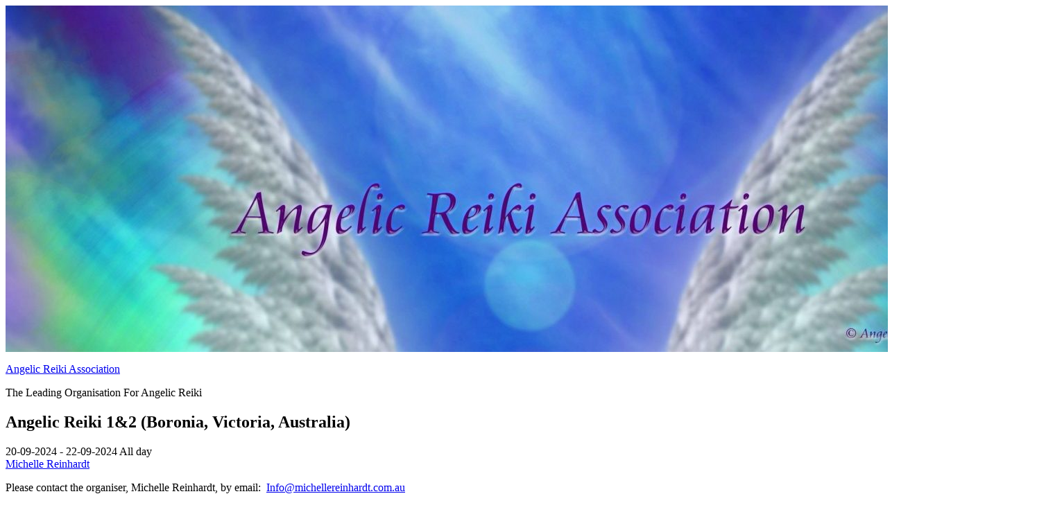

--- FILE ---
content_type: text/html; charset=UTF-8
request_url: https://angelicreikiassociation.com/event/angelic-reiki-12-boronia-victoria-australia-3-2-2-2-2-2-2-2/2024-09-20
body_size: 3381
content:
<header role="banner" id="header" style="background-image:url('');">

	<div id="branding">

		<a href="https://angelicreikiassociation.com/" class="custom-logo-link" rel="home"><img width="1500" height="500" src="https://angelicreikiassociation.com/wp-content/uploads/2016/11/cropped-cropped-angelicreikiheader.jpg" class="custom-logo" alt="Angelic Reiki Association" decoding="async" fetchpriority="high" srcset="https://angelicreikiassociation.com/wp-content/uploads/2016/11/cropped-cropped-angelicreikiheader.jpg 1500w, https://angelicreikiassociation.com/wp-content/uploads/2016/11/cropped-cropped-angelicreikiheader-300x100.jpg 300w, https://angelicreikiassociation.com/wp-content/uploads/2016/11/cropped-cropped-angelicreikiheader-768x256.jpg 768w, https://angelicreikiassociation.com/wp-content/uploads/2016/11/cropped-cropped-angelicreikiheader-1024x341.jpg 1024w" sizes="(max-width: 1500px) 100vw, 1500px" /></a>
		
			<p id="site-title" class="site-title"><a rel="home" href="https://angelicreikiassociation.com">Angelic Reiki Association</a></p>

		
		<p id="site-description" class="site-description">The Leading Organisation For Angelic Reiki</p>

	</div><!-- #branding -->

		<div id="social-links">
					</div>

</header><!-- #header--><div id="ecwd-events-content" class="ecwd-events-single hentry site-content">


  
    <div id="post-5529" class="post-5529 ecwd_event type-ecwd_event status-publish hentry ecwd_event_category-angelic-reiki-workshop-1-2 entry">
      <article>
        <div class="ecwd-event" itemscope itemtype="http://schema.org/Event">
          <header class="entry-header">
            <h1 itemprop="name" class="ecwd-events-single-event-title summary entry-title" >Angelic Reiki 1&#038;2 (Boronia, Victoria, Australia)</h1>          </header>

	      			  <div class="event-detalis">
								<div class="ecwd-event-details">
				  <div class="event-detalis-date">
					<label class="ecwd-event-date-info" title="Date"></label>
					<span
					  class="ecwd-event-date"
					  itemprop="startDate"
					  content="2024-09-20T00:00">
						20-09-2024 - 22-09-2024 All day					</span>
				  </div>
				  					<div class="event-detalis-org">
					  <label class="ecwd-event-org-info" title="Organizers"></label>

					  
						<span itemprop="organizer">
						  <a href="https://angelicreikiassociation.com/organizer/michelle-reinhardt">
							Michelle Reinhardt						   </a>
						</span>

											</div>
				  

				  <div class="event-venue" itemprop="location" itemscope itemtype="http://schema.org/Place">
									  </div>
				  				</div>
			  </div>
			  			  <div class="clear"></div>

			  
          <!-- Content -->
                      <div class="entry-content"> <p>Please contact the organiser, Michelle Reinhardt, by email:  <a href="mailto:Info@michellereinhardt.com.au">Info@michellereinhardt.com.au</a></p>
<div id='share-me'><ul class='share-left'><li><a href="http://www.facebook.com/sharer.php?u=https://angelicreikiassociation.com/event/angelic-reiki-12-boronia-victoria-australia-3-2-2-2-2-2-2-2&t=Angelic+Reiki+1%26%23038%3B2+%28Boronia%2C+Victoria%2C+Australia%29" alt="Share on Facebook" title="Share on Facebook"   onclick="return smWindowpop(this.href,545,433)"><img alt = "" src = "https://angelicreikiassociation.com/wp-content/plugins/share-me//assets/images/leaf/facebook.png"  height="20px"  width="20px"></a></li><li><a href="http://twitter.com/share?text=Angelic+Reiki+1%26%23038%3B2+%28Boronia%2C+Victoria%2C+Australia%29-&url=https://angelicreikiassociation.com/event/angelic-reiki-12-boronia-victoria-australia-3-2-2-2-2-2-2-2&via=Angelic Reiki Association" alt="Tweet This Post" title="Tweet This Post"  onclick="return smWindowpop(this.href,545,433)"><img alt = "" src = "https://angelicreikiassociation.com/wp-content/plugins/share-me//assets/images/leaf/twitter.png"  height="20px"  width="20px"></a></li><li><a href="https://plusone.google.com/_/+1/confirm?hl=fr-FR&url=https://angelicreikiassociation.com/event/angelic-reiki-12-boronia-victoria-australia-3-2-2-2-2-2-2-2" alt="Share on Google+" title="Share on Google+"  target="_blank" onclick="return smWindowpop(this.href,545,433)"><img alt = "" src = "https://angelicreikiassociation.com/wp-content/plugins/share-me//assets/images/leaf/googleplus.png"  height="20px"  width="20px"></a></li><li><a href="http://www.tumblr.com/share/photo?source=&caption=Angelic+Reiki+1%26%23038%3B2+%28Boronia%2C+Victoria%2C+Australia%29&clickthru=https%3A%2F%2Fangelicreikiassociation.com%2Fevent%2Fangelic-reiki-12-boronia-victoria-australia-3-2-2-2-2-2-2-2" title="Share on Tumblr"  onclick="return smWindowpop(this.href,545,433)"> <img alt = "" src = "https://angelicreikiassociation.com/wp-content/plugins/share-me//assets/images/leaf/tumblr.png"  height="20px"  width="20px"></a></li><li><a href="http://www.linkedin.com/shareArticle?mini=true&url=https://angelicreikiassociation.com/event/angelic-reiki-12-boronia-victoria-australia-3-2-2-2-2-2-2-2&title=Angelic+Reiki+1%26%23038%3B2+%28Boronia%2C+Victoria%2C+Australia%29&source=Angelic Reiki Association" onclick="return smWindowpop(this.href, 545,433)"><img alt = "" src = "https://angelicreikiassociation.com/wp-content/plugins/share-me//assets/images/leaf/linkedin.png"  height="20px"  width="20px"></a></li><li><a href="https://www.blogger.com/blog-this.g?u=https://angelicreikiassociation.com/event/angelic-reiki-12-boronia-victoria-australia-3-2-2-2-2-2-2-2&n=Angelic+Reiki+1%26%23038%3B2+%28Boronia%2C+Victoria%2C+Australia%29&t=Angelic Reiki Association" alt="Share on Blogger" title="Share on Blogger" onclick="return smWindowpop(this.href, 545,433)"><img alt = "" src = "https://angelicreikiassociation.com/wp-content/plugins/share-me//assets/images/leaf/blogger.png"  height="20px"  width="20px"></a></li></ul></div><br/></div>
                    <!-- End Content -->
          <!-- Categories and tags -->
		            <!--	END Categories and tags -->

                        <div class="ecwd-organizer-events">
        <h3>Related upcoming events</h3>

        <div class="upcoming_events_slider">
            <div class="upcoming_events_slider-arrow-left"><a href="#left"></a></div>
            <div class="upcoming_events_slider-arrow-right"><a href="#right"></a></div>
            <ul>
                                        <li itemscope itemtype="http://schema.org/Event" class="upcoming_events_item">
                            <div class="upcoming_event_container">
                                <div class="upcoming_events_item-img ecwd-no-image"></div>                                <div class="event-title" itemprop="name">
                                    <a href="https://angelicreikiassociation.com/event/angelic-reiki-12-forest-row-10/2026-01-30/">Angelic Reiki 1&amp;2 (Forest Row)</a>
                                </div>
                                <div class="event-date" itemprop="startDate"
                                     content="2026-01-30T09:38">
                                         30-01-2026 - 01-02-2026 All day                                </div>
                                <div class="upcoming_events_item-content"><p>Please contact the organiser, Alia Shubbar, by email:  <a href="mailto:kissedbystarlight@btinternet.com">kissedbystarlight@btinternet.com</a></p>
 </div>
                            </div>
                        </li>
                                                <li itemscope itemtype="http://schema.org/Event" class="upcoming_events_item">
                            <div class="upcoming_event_container">
                                <div class="upcoming_events_item-img ecwd-no-image"></div>                                <div class="event-title" itemprop="name">
                                    <a href="https://angelicreikiassociation.com/event/angelic-reiki-12-holmfirth-7/2026-01-30/">Angelic Reiki 1&amp;2 (Holmfirth)</a>
                                </div>
                                <div class="event-date" itemprop="startDate"
                                     content="2026-01-30T17:27">
                                         30-01-2026 - 01-02-2026 All day                                </div>
                                <div class="upcoming_events_item-content"><p>Please contact the organiser, Kelly Combe, by email:  <a href="mailto:kelly@healingenergyholistics.com">kelly@healingenergyholistics.com</a></p>
 </div>
                            </div>
                        </li>
                                                <li itemscope itemtype="http://schema.org/Event" class="upcoming_events_item">
                            <div class="upcoming_event_container">
                                <div class="upcoming_events_item-img ecwd-no-image"></div>                                <div class="event-title" itemprop="name">
                                    <a href="https://angelicreikiassociation.com/event/angelic-reiki-12-basingstoke/2026-02-06/">Angelic Reiki 1&amp;2 (Basingstoke)</a>
                                </div>
                                <div class="event-date" itemprop="startDate"
                                     content="2026-02-06T11:00">
                                         06-02-2026 - 08-02-2026 All day                                </div>
                                <div class="upcoming_events_item-content"><p>Please contact the organiser, Sue Goodman, by email:  <a href="mailto:suegoodman12@sky.com">suegoodman12@sky.com</a></p>
 </div>
                            </div>
                        </li>
                                                <li itemscope itemtype="http://schema.org/Event" class="upcoming_events_item">
                            <div class="upcoming_event_container">
                                <div class="upcoming_events_item-img ecwd-no-image"></div>                                <div class="event-title" itemprop="name">
                                    <a href="https://angelicreikiassociation.com/event/angelic-reiki-12-gateshead-tyne-and-wear/2026-02-07/">Angelic Reiki 1&amp;2 (Gateshead, Tyne and Wear)</a>
                                </div>
                                <div class="event-date" itemprop="startDate"
                                     content="2026-02-07T09:45">
                                         07-02-2026 - 09-02-2026 All day                                </div>
                                <div class="upcoming_events_item-content"><p>Please contact the organiser, Nicola Zielinski-Gray, by email:  <a href="mailto:hello.arohahealing@gmail.com">hello.arohahealing@gmail.com</a></p>
 </div>
                            </div>
                        </li>
                                                <li itemscope itemtype="http://schema.org/Event" class="upcoming_events_item">
                            <div class="upcoming_event_container">
                                <div class="upcoming_events_item-img ecwd-no-image"></div>                                <div class="event-title" itemprop="name">
                                    <a href="https://angelicreikiassociation.com/event/angelic-reiki-12-derbyshire/2026-02-11/">Angelic Reiki 1&amp;2 (Derbyshire)</a>
                                </div>
                                <div class="event-date" itemprop="startDate"
                                     content="2026-02-11T15:54">
                                         11-02-2026 - 13-02-2026 All day                                </div>
                                <div class="upcoming_events_item-content"><p>Please contact the organiser, Runa Rose Mathias, by email:   worldofthespiritualrealm@gmail.com</p>
 </div>
                            </div>
                        </li>
                                                <li itemscope itemtype="http://schema.org/Event" class="upcoming_events_item">
                            <div class="upcoming_event_container">
                                <div class="upcoming_events_item-img ecwd-no-image"></div>                                <div class="event-title" itemprop="name">
                                    <a href="https://angelicreikiassociation.com/event/angelic-reiki-12-huddersfield-west-yorkshire-3/2026-02-13/">Angelic Reiki 1&amp;2 (Huddersfield, West Yorkshire)</a>
                                </div>
                                <div class="event-date" itemprop="startDate"
                                     content="2026-02-13T09:09">
                                         13-02-2026 - 15-02-2026 All day                                </div>
                                <div class="upcoming_events_item-content"><p>Please contact the organiser, Claire Culliford, by email:  <a href="mailto:claire@claireculliford.com">claire@claireculliford.com</a></p>
 </div>
                            </div>
                        </li>
                                                <li itemscope itemtype="http://schema.org/Event" class="upcoming_events_item">
                            <div class="upcoming_event_container">
                                <div class="upcoming_events_item-img ecwd-no-image"></div>                                <div class="event-title" itemprop="name">
                                    <a href="https://angelicreikiassociation.com/event/angelic-reiki-12-solihull-west-midlands-2/2026-02-26/">Angelic Reiki 1&amp;2 (Solihull, West Midlands)</a>
                                </div>
                                <div class="event-date" itemprop="startDate"
                                     content="2026-02-26T00:00">
                                         26-02-2026 - 28-02-2026 All day                                </div>
                                <div class="upcoming_events_item-content"><p>Please contact the organiser, Cheryl McAvoy, by email:  <a href="mailto:cheryl@etherealbliss.com">cheryl@etherealbliss.com</a></p>
 </div>
                            </div>
                        </li>
                                                <li itemscope itemtype="http://schema.org/Event" class="upcoming_events_item">
                            <div class="upcoming_event_container">
                                <div class="upcoming_events_item-img ecwd-no-image"></div>                                <div class="event-title" itemprop="name">
                                    <a href="https://angelicreikiassociation.com/event/angelic-reiki-12-camberley/2026-03-06/">Angelic Reiki 1&amp;2 (Camberley)</a>
                                </div>
                                <div class="event-date" itemprop="startDate"
                                     content="2026-03-06T09:45">
                                         06-03-2026 - 08-03-2026 All day                                </div>
                                <div class="upcoming_events_item-content"><p>Please contact the organiser, Kate Palmer-Marshallsay, by email:  <a href="mailto:kate@angelicct.com">kate@angelicct.com</a></p>
 </div>
                            </div>
                        </li>
                                                <li itemscope itemtype="http://schema.org/Event" class="upcoming_events_item">
                            <div class="upcoming_event_container">
                                <div class="upcoming_events_item-img ecwd-no-image"></div>                                <div class="event-title" itemprop="name">
                                    <a href="https://angelicreikiassociation.com/event/angelic-reiki-12-st-leonards-on-sea/2026-03-06/">Angelic Reiki 1&amp;2 (St Leonards on Sea)</a>
                                </div>
                                <div class="event-date" itemprop="startDate"
                                     content="2026-03-06T16:01">
                                         06-03-2026 - 08-03-2026 All day                                </div>
                                <div class="upcoming_events_item-content"><p>Please contact the organiser, Eleanor Williams, by email:  <a href="mailto:cherylfryers@gmail.com">cherylfryers@gmail.com</a></p>
 </div>
                            </div>
                        </li>
                                                <li itemscope itemtype="http://schema.org/Event" class="upcoming_events_item">
                            <div class="upcoming_event_container">
                                <div class="upcoming_events_item-img ecwd-no-image"></div>                                <div class="event-title" itemprop="name">
                                    <a href="https://angelicreikiassociation.com/event/angelic-reiki-12-holmfirth-7-2/2026-03-12/">Angelic Reiki 1&amp;2 (Holmfirth)</a>
                                </div>
                                <div class="event-date" itemprop="startDate"
                                     content="2026-03-12T00:00">
                                         12-03-2026 - 14-03-2026 All day                                </div>
                                <div class="upcoming_events_item-content"><p>Please contact the organiser, Kelly Combe, by email:  <a href="mailto:kelly@healingenergyholistics.com">kelly@healingenergyholistics.com</a></p>
 </div>
                            </div>
                        </li>
                                    </ul>
        </div>
    </div>
        </div>
        <!--	#Related  Events-->
      </article>
    </div>
    <!-- #post-x -->
    </div>

<script id="ecwd_script_handler" type="text/javascript">if (typeof ecwd_js_init_call == "object") {
    ecwd_js_init_call = new ecwd_js_init();
    ecwd_js_init_call.showMap();
  }</script>

<footer id="footer">

	<nav role="navigation" class="menu" id="menu-footer">

	<div class="menu-container">

		<div class="wrap"><ul id="menu-footer-items" class="menu-items"><li id="menu-copyright" class="menu-item"><span><a class="site-link" rel="home" href="https://angelicreikiassociation.com">Angelic Reiki Association</a> &#169; 2026</span></li><li id="menu-item-3838" class="menu-item menu-item-type-post_type menu-item-object-page menu-item-home menu-item-3838"><a href="https://angelicreikiassociation.com/">Home</a></li>
<li id="menu-item-3839" class="menu-item menu-item-type-post_type menu-item-object-page current_page_parent menu-item-3839"><a href="https://angelicreikiassociation.com/angeic-reiki-articles">Angelic Reiki Articles</a></li>
<li id="menu-item-146" class="menu-item menu-item-type-post_type menu-item-object-page menu-item-146"><a href="https://angelicreikiassociation.com/angelic-reiki-forum">Angelic Reiki Forum</a></li>
<li id="menu-item-147" class="menu-item menu-item-type-post_type menu-item-object-page menu-item-147"><a href="https://angelicreikiassociation.com/links">Links</a></li>
<li id="menu-item-837" class="menu-item menu-item-type-post_type menu-item-object-page menu-item-837"><a href="https://angelicreikiassociation.com/contactus">Contact Us</a></li>
<li id="menu-item-834" class="menu-item menu-item-type-post_type menu-item-object-page menu-item-834"><a href="https://angelicreikiassociation.com/privacy-policy">Privacy Policy</a></li>
<li id="menu-item-833" class="menu-item menu-item-type-post_type menu-item-object-page menu-item-833"><a href="https://angelicreikiassociation.com/terms-and-conditions">Terms</a></li>
<li id="menu-item-2570" class="menu-item menu-item-type-post_type menu-item-object-page menu-item-2570"><a href="https://angelicreikiassociation.com/cookie-policy">Cookie Policy</a></li>
<li id="menu-item-3343" class="menu-item menu-item-type-post_type menu-item-object-page menu-item-3343"><a href="https://angelicreikiassociation.com/gdpr-policy">GDPR Policy</a></li>
</ul></div>
	</div><!-- .menu-container -->

</nav><!-- #menu-primary -->
</footer><!-- #footer -->